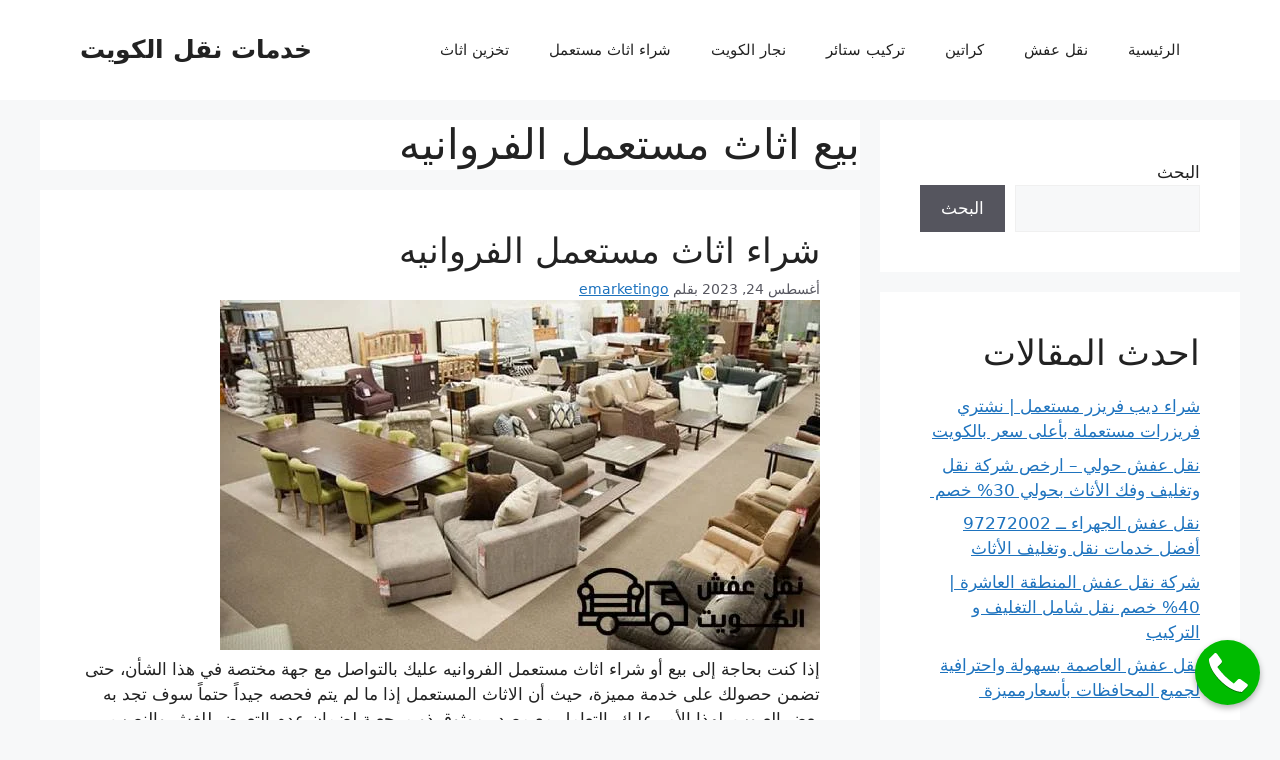

--- FILE ---
content_type: text/html; charset=UTF-8
request_url: https://kuwaitmovingservices.com/tag/%D8%A8%D9%8A%D8%B9-%D8%A7%D8%AB%D8%A7%D8%AB-%D9%85%D8%B3%D8%AA%D8%B9%D9%85%D9%84-%D8%A7%D9%84%D9%81%D8%B1%D9%88%D8%A7%D9%86%D9%8A%D9%87/
body_size: 21718
content:
<!DOCTYPE html><html dir="rtl" lang="ar"><head><script data-no-optimize="1">var litespeed_docref=sessionStorage.getItem("litespeed_docref");litespeed_docref&&(Object.defineProperty(document,"referrer",{get:function(){return litespeed_docref}}),sessionStorage.removeItem("litespeed_docref"));</script> <meta charset="UTF-8"><link rel="profile" href="https://gmpg.org/xfn/11"><meta name='robots' content='index, follow, max-image-preview:large, max-snippet:-1, max-video-preview:-1' /> <script type="litespeed/javascript">window.ajaxurl='https://kuwaitmovingservices.com/wp-admin/admin-ajax.php'</script> <meta name="viewport" content="width=device-width, initial-scale=1"><title>بيع اثاث مستعمل الفروانيه Archives - خدمات نقل الكويت</title><link rel="canonical" href="https://kuwaitmovingservices.com/tag/بيع-اثاث-مستعمل-الفروانيه/" /><meta property="og:locale" content="ar_AR" /><meta property="og:type" content="article" /><meta property="og:title" content="بيع اثاث مستعمل الفروانيه Archives - خدمات نقل الكويت" /><meta property="og:url" content="https://kuwaitmovingservices.com/tag/بيع-اثاث-مستعمل-الفروانيه/" /><meta property="og:site_name" content="خدمات نقل الكويت" /><meta name="twitter:card" content="summary_large_image" /> <script type="application/ld+json" class="yoast-schema-graph">{"@context":"https://schema.org","@graph":[{"@type":"CollectionPage","@id":"https://kuwaitmovingservices.com/tag/%d8%a8%d9%8a%d8%b9-%d8%a7%d8%ab%d8%a7%d8%ab-%d9%85%d8%b3%d8%aa%d8%b9%d9%85%d9%84-%d8%a7%d9%84%d9%81%d8%b1%d9%88%d8%a7%d9%86%d9%8a%d9%87/","url":"https://kuwaitmovingservices.com/tag/%d8%a8%d9%8a%d8%b9-%d8%a7%d8%ab%d8%a7%d8%ab-%d9%85%d8%b3%d8%aa%d8%b9%d9%85%d9%84-%d8%a7%d9%84%d9%81%d8%b1%d9%88%d8%a7%d9%86%d9%8a%d9%87/","name":"بيع اثاث مستعمل الفروانيه Archives - خدمات نقل الكويت","isPartOf":{"@id":"https://kuwaitmovingservices.com/#website"},"primaryImageOfPage":{"@id":"https://kuwaitmovingservices.com/tag/%d8%a8%d9%8a%d8%b9-%d8%a7%d8%ab%d8%a7%d8%ab-%d9%85%d8%b3%d8%aa%d8%b9%d9%85%d9%84-%d8%a7%d9%84%d9%81%d8%b1%d9%88%d8%a7%d9%86%d9%8a%d9%87/#primaryimage"},"image":{"@id":"https://kuwaitmovingservices.com/tag/%d8%a8%d9%8a%d8%b9-%d8%a7%d8%ab%d8%a7%d8%ab-%d9%85%d8%b3%d8%aa%d8%b9%d9%85%d9%84-%d8%a7%d9%84%d9%81%d8%b1%d9%88%d8%a7%d9%86%d9%8a%d9%87/#primaryimage"},"thumbnailUrl":"https://kuwaitmovingservices.com/wp-content/uploads/2023/06/Buying-used-furniture-Farwaniya-1.jpg","breadcrumb":{"@id":"https://kuwaitmovingservices.com/tag/%d8%a8%d9%8a%d8%b9-%d8%a7%d8%ab%d8%a7%d8%ab-%d9%85%d8%b3%d8%aa%d8%b9%d9%85%d9%84-%d8%a7%d9%84%d9%81%d8%b1%d9%88%d8%a7%d9%86%d9%8a%d9%87/#breadcrumb"},"inLanguage":"ar"},{"@type":"ImageObject","inLanguage":"ar","@id":"https://kuwaitmovingservices.com/tag/%d8%a8%d9%8a%d8%b9-%d8%a7%d8%ab%d8%a7%d8%ab-%d9%85%d8%b3%d8%aa%d8%b9%d9%85%d9%84-%d8%a7%d9%84%d9%81%d8%b1%d9%88%d8%a7%d9%86%d9%8a%d9%87/#primaryimage","url":"https://kuwaitmovingservices.com/wp-content/uploads/2023/06/Buying-used-furniture-Farwaniya-1.jpg","contentUrl":"https://kuwaitmovingservices.com/wp-content/uploads/2023/06/Buying-used-furniture-Farwaniya-1.jpg","width":600,"height":350,"caption":"شراء اثاث مستعمل الفروانيه"},{"@type":"BreadcrumbList","@id":"https://kuwaitmovingservices.com/tag/%d8%a8%d9%8a%d8%b9-%d8%a7%d8%ab%d8%a7%d8%ab-%d9%85%d8%b3%d8%aa%d8%b9%d9%85%d9%84-%d8%a7%d9%84%d9%81%d8%b1%d9%88%d8%a7%d9%86%d9%8a%d9%87/#breadcrumb","itemListElement":[{"@type":"ListItem","position":1,"name":"Home","item":"https://kuwaitmovingservices.com/"},{"@type":"ListItem","position":2,"name":"بيع اثاث مستعمل الفروانيه"}]},{"@type":"WebSite","@id":"https://kuwaitmovingservices.com/#website","url":"https://kuwaitmovingservices.com/","name":"خدمات نقل الكويت","description":"","potentialAction":[{"@type":"SearchAction","target":{"@type":"EntryPoint","urlTemplate":"https://kuwaitmovingservices.com/?s={search_term_string}"},"query-input":{"@type":"PropertyValueSpecification","valueRequired":true,"valueName":"search_term_string"}}],"inLanguage":"ar"}]}</script> 
<style id='wp-img-auto-sizes-contain-inline-css'>img:is([sizes=auto i],[sizes^="auto," i]){contain-intrinsic-size:3000px 1500px}
/*# sourceURL=wp-img-auto-sizes-contain-inline-css */</style><link data-optimized="2" rel="stylesheet" href="https://kuwaitmovingservices.com/wp-content/litespeed/ucss/2e99501af29927ac4a0d1135c0e54b3b.css?ver=b380e" /><style id='wp-block-heading-inline-css'>h1:where(.wp-block-heading).has-background,h2:where(.wp-block-heading).has-background,h3:where(.wp-block-heading).has-background,h4:where(.wp-block-heading).has-background,h5:where(.wp-block-heading).has-background,h6:where(.wp-block-heading).has-background{padding:1.25em 2.375em}h1.has-text-align-left[style*=writing-mode]:where([style*=vertical-lr]),h1.has-text-align-right[style*=writing-mode]:where([style*=vertical-rl]),h2.has-text-align-left[style*=writing-mode]:where([style*=vertical-lr]),h2.has-text-align-right[style*=writing-mode]:where([style*=vertical-rl]),h3.has-text-align-left[style*=writing-mode]:where([style*=vertical-lr]),h3.has-text-align-right[style*=writing-mode]:where([style*=vertical-rl]),h4.has-text-align-left[style*=writing-mode]:where([style*=vertical-lr]),h4.has-text-align-right[style*=writing-mode]:where([style*=vertical-rl]),h5.has-text-align-left[style*=writing-mode]:where([style*=vertical-lr]),h5.has-text-align-right[style*=writing-mode]:where([style*=vertical-rl]),h6.has-text-align-left[style*=writing-mode]:where([style*=vertical-lr]),h6.has-text-align-right[style*=writing-mode]:where([style*=vertical-rl]){rotate:180deg}
/*# sourceURL=https://kuwaitmovingservices.com/wp-includes/blocks/heading/style.min.css */</style><style id='wp-block-latest-posts-inline-css'>.wp-block-latest-posts{box-sizing:border-box}.wp-block-latest-posts.alignleft{margin-right:2em}.wp-block-latest-posts.alignright{margin-left:2em}.wp-block-latest-posts.wp-block-latest-posts__list{list-style:none}.wp-block-latest-posts.wp-block-latest-posts__list li{clear:both;overflow-wrap:break-word}.wp-block-latest-posts.is-grid{display:flex;flex-wrap:wrap}.wp-block-latest-posts.is-grid li{margin:0 0 1.25em 1.25em;width:100%}@media (min-width:600px){.wp-block-latest-posts.columns-2 li{width:calc(50% - .625em)}.wp-block-latest-posts.columns-2 li:nth-child(2n){margin-left:0}.wp-block-latest-posts.columns-3 li{width:calc(33.33333% - .83333em)}.wp-block-latest-posts.columns-3 li:nth-child(3n){margin-left:0}.wp-block-latest-posts.columns-4 li{width:calc(25% - .9375em)}.wp-block-latest-posts.columns-4 li:nth-child(4n){margin-left:0}.wp-block-latest-posts.columns-5 li{width:calc(20% - 1em)}.wp-block-latest-posts.columns-5 li:nth-child(5n){margin-left:0}.wp-block-latest-posts.columns-6 li{width:calc(16.66667% - 1.04167em)}.wp-block-latest-posts.columns-6 li:nth-child(6n){margin-left:0}}:root :where(.wp-block-latest-posts.is-grid){padding:0}:root :where(.wp-block-latest-posts.wp-block-latest-posts__list){padding-right:0}.wp-block-latest-posts__post-author,.wp-block-latest-posts__post-date{display:block;font-size:.8125em}.wp-block-latest-posts__post-excerpt,.wp-block-latest-posts__post-full-content{margin-bottom:1em;margin-top:.5em}.wp-block-latest-posts__featured-image a{display:inline-block}.wp-block-latest-posts__featured-image img{height:auto;max-width:100%;width:auto}.wp-block-latest-posts__featured-image.alignleft{float:left;margin-right:1em}.wp-block-latest-posts__featured-image.alignright{float:right;margin-left:1em}.wp-block-latest-posts__featured-image.aligncenter{margin-bottom:1em;text-align:center}
/*# sourceURL=https://kuwaitmovingservices.com/wp-includes/blocks/latest-posts/style.min.css */</style><style id='wp-block-search-inline-css'>.wp-block-search__button{margin-right:10px;word-break:normal}.wp-block-search__button.has-icon{line-height:0}.wp-block-search__button svg{height:1.25em;min-height:24px;min-width:24px;width:1.25em;fill:currentColor;vertical-align:text-bottom}:where(.wp-block-search__button){border:1px solid #ccc;padding:6px 10px}.wp-block-search__inside-wrapper{display:flex;flex:auto;flex-wrap:nowrap;max-width:100%}.wp-block-search__label{width:100%}.wp-block-search.wp-block-search__button-only .wp-block-search__button{box-sizing:border-box;display:flex;flex-shrink:0;justify-content:center;margin-right:0;max-width:100%}.wp-block-search.wp-block-search__button-only .wp-block-search__inside-wrapper{min-width:0!important;transition-property:width}.wp-block-search.wp-block-search__button-only .wp-block-search__input{flex-basis:100%;transition-duration:.3s}.wp-block-search.wp-block-search__button-only.wp-block-search__searchfield-hidden,.wp-block-search.wp-block-search__button-only.wp-block-search__searchfield-hidden .wp-block-search__inside-wrapper{overflow:hidden}.wp-block-search.wp-block-search__button-only.wp-block-search__searchfield-hidden .wp-block-search__input{border-left-width:0!important;border-right-width:0!important;flex-basis:0;flex-grow:0;margin:0;min-width:0!important;padding-left:0!important;padding-right:0!important;width:0!important}:where(.wp-block-search__input){appearance:none;border:1px solid #949494;flex-grow:1;font-family:inherit;font-size:inherit;font-style:inherit;font-weight:inherit;letter-spacing:inherit;line-height:inherit;margin-left:0;margin-right:0;min-width:3rem;padding:8px;text-decoration:unset!important;text-transform:inherit}:where(.wp-block-search__button-inside .wp-block-search__inside-wrapper){background-color:#fff;border:1px solid #949494;box-sizing:border-box;padding:4px}:where(.wp-block-search__button-inside .wp-block-search__inside-wrapper) .wp-block-search__input{border:none;border-radius:0;padding:0 4px}:where(.wp-block-search__button-inside .wp-block-search__inside-wrapper) .wp-block-search__input:focus{outline:none}:where(.wp-block-search__button-inside .wp-block-search__inside-wrapper) :where(.wp-block-search__button){padding:4px 8px}.wp-block-search.aligncenter .wp-block-search__inside-wrapper{margin:auto}.wp-block[data-align=right] .wp-block-search.wp-block-search__button-only .wp-block-search__inside-wrapper{float:left}
/*# sourceURL=https://kuwaitmovingservices.com/wp-includes/blocks/search/style.min.css */</style><style id='wp-block-group-inline-css'>.wp-block-group{box-sizing:border-box}:where(.wp-block-group.wp-block-group-is-layout-constrained){position:relative}
/*# sourceURL=https://kuwaitmovingservices.com/wp-includes/blocks/group/style.min.css */</style><style id='wp-block-paragraph-inline-css'>.is-small-text{font-size:.875em}.is-regular-text{font-size:1em}.is-large-text{font-size:2.25em}.is-larger-text{font-size:3em}.has-drop-cap:not(:focus):first-letter{float:right;font-size:8.4em;font-style:normal;font-weight:100;line-height:.68;margin:.05em 0 0 .1em;text-transform:uppercase}body.rtl .has-drop-cap:not(:focus):first-letter{float:none;margin-right:.1em}p.has-drop-cap.has-background{overflow:hidden}:root :where(p.has-background){padding:1.25em 2.375em}:where(p.has-text-color:not(.has-link-color)) a{color:inherit}p.has-text-align-left[style*="writing-mode:vertical-lr"],p.has-text-align-right[style*="writing-mode:vertical-rl"]{rotate:180deg}
/*# sourceURL=https://kuwaitmovingservices.com/wp-includes/blocks/paragraph/style.min.css */</style><style id='global-styles-inline-css'>:root{--wp--preset--aspect-ratio--square: 1;--wp--preset--aspect-ratio--4-3: 4/3;--wp--preset--aspect-ratio--3-4: 3/4;--wp--preset--aspect-ratio--3-2: 3/2;--wp--preset--aspect-ratio--2-3: 2/3;--wp--preset--aspect-ratio--16-9: 16/9;--wp--preset--aspect-ratio--9-16: 9/16;--wp--preset--color--black: #000000;--wp--preset--color--cyan-bluish-gray: #abb8c3;--wp--preset--color--white: #ffffff;--wp--preset--color--pale-pink: #f78da7;--wp--preset--color--vivid-red: #cf2e2e;--wp--preset--color--luminous-vivid-orange: #ff6900;--wp--preset--color--luminous-vivid-amber: #fcb900;--wp--preset--color--light-green-cyan: #7bdcb5;--wp--preset--color--vivid-green-cyan: #00d084;--wp--preset--color--pale-cyan-blue: #8ed1fc;--wp--preset--color--vivid-cyan-blue: #0693e3;--wp--preset--color--vivid-purple: #9b51e0;--wp--preset--color--contrast: var(--contrast);--wp--preset--color--contrast-2: var(--contrast-2);--wp--preset--color--contrast-3: var(--contrast-3);--wp--preset--color--base: var(--base);--wp--preset--color--base-2: var(--base-2);--wp--preset--color--base-3: var(--base-3);--wp--preset--color--accent: var(--accent);--wp--preset--gradient--vivid-cyan-blue-to-vivid-purple: linear-gradient(135deg,rgb(6,147,227) 0%,rgb(155,81,224) 100%);--wp--preset--gradient--light-green-cyan-to-vivid-green-cyan: linear-gradient(135deg,rgb(122,220,180) 0%,rgb(0,208,130) 100%);--wp--preset--gradient--luminous-vivid-amber-to-luminous-vivid-orange: linear-gradient(135deg,rgb(252,185,0) 0%,rgb(255,105,0) 100%);--wp--preset--gradient--luminous-vivid-orange-to-vivid-red: linear-gradient(135deg,rgb(255,105,0) 0%,rgb(207,46,46) 100%);--wp--preset--gradient--very-light-gray-to-cyan-bluish-gray: linear-gradient(135deg,rgb(238,238,238) 0%,rgb(169,184,195) 100%);--wp--preset--gradient--cool-to-warm-spectrum: linear-gradient(135deg,rgb(74,234,220) 0%,rgb(151,120,209) 20%,rgb(207,42,186) 40%,rgb(238,44,130) 60%,rgb(251,105,98) 80%,rgb(254,248,76) 100%);--wp--preset--gradient--blush-light-purple: linear-gradient(135deg,rgb(255,206,236) 0%,rgb(152,150,240) 100%);--wp--preset--gradient--blush-bordeaux: linear-gradient(135deg,rgb(254,205,165) 0%,rgb(254,45,45) 50%,rgb(107,0,62) 100%);--wp--preset--gradient--luminous-dusk: linear-gradient(135deg,rgb(255,203,112) 0%,rgb(199,81,192) 50%,rgb(65,88,208) 100%);--wp--preset--gradient--pale-ocean: linear-gradient(135deg,rgb(255,245,203) 0%,rgb(182,227,212) 50%,rgb(51,167,181) 100%);--wp--preset--gradient--electric-grass: linear-gradient(135deg,rgb(202,248,128) 0%,rgb(113,206,126) 100%);--wp--preset--gradient--midnight: linear-gradient(135deg,rgb(2,3,129) 0%,rgb(40,116,252) 100%);--wp--preset--font-size--small: 13px;--wp--preset--font-size--medium: 20px;--wp--preset--font-size--large: 36px;--wp--preset--font-size--x-large: 42px;--wp--preset--spacing--20: 0.44rem;--wp--preset--spacing--30: 0.67rem;--wp--preset--spacing--40: 1rem;--wp--preset--spacing--50: 1.5rem;--wp--preset--spacing--60: 2.25rem;--wp--preset--spacing--70: 3.38rem;--wp--preset--spacing--80: 5.06rem;--wp--preset--shadow--natural: 6px 6px 9px rgba(0, 0, 0, 0.2);--wp--preset--shadow--deep: 12px 12px 50px rgba(0, 0, 0, 0.4);--wp--preset--shadow--sharp: 6px 6px 0px rgba(0, 0, 0, 0.2);--wp--preset--shadow--outlined: 6px 6px 0px -3px rgb(255, 255, 255), 6px 6px rgb(0, 0, 0);--wp--preset--shadow--crisp: 6px 6px 0px rgb(0, 0, 0);}:where(.is-layout-flex){gap: 0.5em;}:where(.is-layout-grid){gap: 0.5em;}body .is-layout-flex{display: flex;}.is-layout-flex{flex-wrap: wrap;align-items: center;}.is-layout-flex > :is(*, div){margin: 0;}body .is-layout-grid{display: grid;}.is-layout-grid > :is(*, div){margin: 0;}:where(.wp-block-columns.is-layout-flex){gap: 2em;}:where(.wp-block-columns.is-layout-grid){gap: 2em;}:where(.wp-block-post-template.is-layout-flex){gap: 1.25em;}:where(.wp-block-post-template.is-layout-grid){gap: 1.25em;}.has-black-color{color: var(--wp--preset--color--black) !important;}.has-cyan-bluish-gray-color{color: var(--wp--preset--color--cyan-bluish-gray) !important;}.has-white-color{color: var(--wp--preset--color--white) !important;}.has-pale-pink-color{color: var(--wp--preset--color--pale-pink) !important;}.has-vivid-red-color{color: var(--wp--preset--color--vivid-red) !important;}.has-luminous-vivid-orange-color{color: var(--wp--preset--color--luminous-vivid-orange) !important;}.has-luminous-vivid-amber-color{color: var(--wp--preset--color--luminous-vivid-amber) !important;}.has-light-green-cyan-color{color: var(--wp--preset--color--light-green-cyan) !important;}.has-vivid-green-cyan-color{color: var(--wp--preset--color--vivid-green-cyan) !important;}.has-pale-cyan-blue-color{color: var(--wp--preset--color--pale-cyan-blue) !important;}.has-vivid-cyan-blue-color{color: var(--wp--preset--color--vivid-cyan-blue) !important;}.has-vivid-purple-color{color: var(--wp--preset--color--vivid-purple) !important;}.has-black-background-color{background-color: var(--wp--preset--color--black) !important;}.has-cyan-bluish-gray-background-color{background-color: var(--wp--preset--color--cyan-bluish-gray) !important;}.has-white-background-color{background-color: var(--wp--preset--color--white) !important;}.has-pale-pink-background-color{background-color: var(--wp--preset--color--pale-pink) !important;}.has-vivid-red-background-color{background-color: var(--wp--preset--color--vivid-red) !important;}.has-luminous-vivid-orange-background-color{background-color: var(--wp--preset--color--luminous-vivid-orange) !important;}.has-luminous-vivid-amber-background-color{background-color: var(--wp--preset--color--luminous-vivid-amber) !important;}.has-light-green-cyan-background-color{background-color: var(--wp--preset--color--light-green-cyan) !important;}.has-vivid-green-cyan-background-color{background-color: var(--wp--preset--color--vivid-green-cyan) !important;}.has-pale-cyan-blue-background-color{background-color: var(--wp--preset--color--pale-cyan-blue) !important;}.has-vivid-cyan-blue-background-color{background-color: var(--wp--preset--color--vivid-cyan-blue) !important;}.has-vivid-purple-background-color{background-color: var(--wp--preset--color--vivid-purple) !important;}.has-black-border-color{border-color: var(--wp--preset--color--black) !important;}.has-cyan-bluish-gray-border-color{border-color: var(--wp--preset--color--cyan-bluish-gray) !important;}.has-white-border-color{border-color: var(--wp--preset--color--white) !important;}.has-pale-pink-border-color{border-color: var(--wp--preset--color--pale-pink) !important;}.has-vivid-red-border-color{border-color: var(--wp--preset--color--vivid-red) !important;}.has-luminous-vivid-orange-border-color{border-color: var(--wp--preset--color--luminous-vivid-orange) !important;}.has-luminous-vivid-amber-border-color{border-color: var(--wp--preset--color--luminous-vivid-amber) !important;}.has-light-green-cyan-border-color{border-color: var(--wp--preset--color--light-green-cyan) !important;}.has-vivid-green-cyan-border-color{border-color: var(--wp--preset--color--vivid-green-cyan) !important;}.has-pale-cyan-blue-border-color{border-color: var(--wp--preset--color--pale-cyan-blue) !important;}.has-vivid-cyan-blue-border-color{border-color: var(--wp--preset--color--vivid-cyan-blue) !important;}.has-vivid-purple-border-color{border-color: var(--wp--preset--color--vivid-purple) !important;}.has-vivid-cyan-blue-to-vivid-purple-gradient-background{background: var(--wp--preset--gradient--vivid-cyan-blue-to-vivid-purple) !important;}.has-light-green-cyan-to-vivid-green-cyan-gradient-background{background: var(--wp--preset--gradient--light-green-cyan-to-vivid-green-cyan) !important;}.has-luminous-vivid-amber-to-luminous-vivid-orange-gradient-background{background: var(--wp--preset--gradient--luminous-vivid-amber-to-luminous-vivid-orange) !important;}.has-luminous-vivid-orange-to-vivid-red-gradient-background{background: var(--wp--preset--gradient--luminous-vivid-orange-to-vivid-red) !important;}.has-very-light-gray-to-cyan-bluish-gray-gradient-background{background: var(--wp--preset--gradient--very-light-gray-to-cyan-bluish-gray) !important;}.has-cool-to-warm-spectrum-gradient-background{background: var(--wp--preset--gradient--cool-to-warm-spectrum) !important;}.has-blush-light-purple-gradient-background{background: var(--wp--preset--gradient--blush-light-purple) !important;}.has-blush-bordeaux-gradient-background{background: var(--wp--preset--gradient--blush-bordeaux) !important;}.has-luminous-dusk-gradient-background{background: var(--wp--preset--gradient--luminous-dusk) !important;}.has-pale-ocean-gradient-background{background: var(--wp--preset--gradient--pale-ocean) !important;}.has-electric-grass-gradient-background{background: var(--wp--preset--gradient--electric-grass) !important;}.has-midnight-gradient-background{background: var(--wp--preset--gradient--midnight) !important;}.has-small-font-size{font-size: var(--wp--preset--font-size--small) !important;}.has-medium-font-size{font-size: var(--wp--preset--font-size--medium) !important;}.has-large-font-size{font-size: var(--wp--preset--font-size--large) !important;}.has-x-large-font-size{font-size: var(--wp--preset--font-size--x-large) !important;}
/*# sourceURL=global-styles-inline-css */</style><style id='classic-theme-styles-inline-css'>/*! This file is auto-generated */
.wp-block-button__link{color:#fff;background-color:#32373c;border-radius:9999px;box-shadow:none;text-decoration:none;padding:calc(.667em + 2px) calc(1.333em + 2px);font-size:1.125em}.wp-block-file__button{background:#32373c;color:#fff;text-decoration:none}
/*# sourceURL=/wp-includes/css/classic-themes.min.css */</style><style id='ez-toc-inline-css'>div#ez-toc-container .ez-toc-title {font-size: 120%;}div#ez-toc-container .ez-toc-title {font-weight: 500;}div#ez-toc-container ul li , div#ez-toc-container ul li a {font-size: 95%;}div#ez-toc-container ul li , div#ez-toc-container ul li a {font-weight: 500;}div#ez-toc-container nav ul ul li {font-size: 90%;}
.ez-toc-container-direction {direction: ltr;}.ez-toc-counter ul{counter-reset: item ;}.ez-toc-counter nav ul li a::before {content: counters(item, '.', decimal) '. ';display: inline-block;counter-increment: item;flex-grow: 0;flex-shrink: 0;margin-right: .2em; float: left; }.ez-toc-widget-direction {direction: ltr;}.ez-toc-widget-container ul{counter-reset: item ;}.ez-toc-widget-container nav ul li a::before {content: counters(item, '.', decimal) '. ';display: inline-block;counter-increment: item;flex-grow: 0;flex-shrink: 0;margin-right: .2em; float: left; }
/*# sourceURL=ez-toc-inline-css */</style><style id='generate-style-inline-css'>body{background-color:var(--base-2);color:var(--contrast);}a{color:var(--accent);}a{text-decoration:underline;}.entry-title a, .site-branding a, a.button, .wp-block-button__link, .main-navigation a{text-decoration:none;}a:hover, a:focus, a:active{color:var(--contrast);}.wp-block-group__inner-container{max-width:1200px;margin-left:auto;margin-right:auto;}:root{--contrast:#222222;--contrast-2:#575760;--contrast-3:#b2b2be;--base:#f0f0f0;--base-2:#f7f8f9;--base-3:#ffffff;--accent:#1e73be;}.has-contrast-color{color:#222222;}.has-contrast-background-color{background-color:#222222;}.has-contrast-2-color{color:#575760;}.has-contrast-2-background-color{background-color:#575760;}.has-contrast-3-color{color:#b2b2be;}.has-contrast-3-background-color{background-color:#b2b2be;}.has-base-color{color:#f0f0f0;}.has-base-background-color{background-color:#f0f0f0;}.has-base-2-color{color:#f7f8f9;}.has-base-2-background-color{background-color:#f7f8f9;}.has-base-3-color{color:#ffffff;}.has-base-3-background-color{background-color:#ffffff;}.has-accent-color{color:#1e73be;}.has-accent-background-color{background-color:#1e73be;}.top-bar{background-color:#636363;color:#ffffff;}.top-bar a{color:#ffffff;}.top-bar a:hover{color:#303030;}.site-header{background-color:var(--base-3);}.main-title a,.main-title a:hover{color:var(--contrast);}.site-description{color:var(--contrast-2);}.mobile-menu-control-wrapper .menu-toggle,.mobile-menu-control-wrapper .menu-toggle:hover,.mobile-menu-control-wrapper .menu-toggle:focus,.has-inline-mobile-toggle #site-navigation.toggled{background-color:rgba(0, 0, 0, 0.02);}.main-navigation,.main-navigation ul ul{background-color:var(--base-3);}.main-navigation .main-nav ul li a, .main-navigation .menu-toggle, .main-navigation .menu-bar-items{color:var(--contrast);}.main-navigation .main-nav ul li:not([class*="current-menu-"]):hover > a, .main-navigation .main-nav ul li:not([class*="current-menu-"]):focus > a, .main-navigation .main-nav ul li.sfHover:not([class*="current-menu-"]) > a, .main-navigation .menu-bar-item:hover > a, .main-navigation .menu-bar-item.sfHover > a{color:var(--accent);}button.menu-toggle:hover,button.menu-toggle:focus{color:var(--contrast);}.main-navigation .main-nav ul li[class*="current-menu-"] > a{color:var(--accent);}.navigation-search input[type="search"],.navigation-search input[type="search"]:active, .navigation-search input[type="search"]:focus, .main-navigation .main-nav ul li.search-item.active > a, .main-navigation .menu-bar-items .search-item.active > a{color:var(--accent);}.main-navigation ul ul{background-color:var(--base);}.separate-containers .inside-article, .separate-containers .comments-area, .separate-containers .page-header, .one-container .container, .separate-containers .paging-navigation, .inside-page-header{background-color:var(--base-3);}.entry-title a{color:var(--contrast);}.entry-title a:hover{color:var(--contrast-2);}.entry-meta{color:var(--contrast-2);}.sidebar .widget{background-color:var(--base-3);}.footer-widgets{background-color:var(--base-3);}.site-info{background-color:var(--base-3);}input[type="text"],input[type="email"],input[type="url"],input[type="password"],input[type="search"],input[type="tel"],input[type="number"],textarea,select{color:var(--contrast);background-color:var(--base-2);border-color:var(--base);}input[type="text"]:focus,input[type="email"]:focus,input[type="url"]:focus,input[type="password"]:focus,input[type="search"]:focus,input[type="tel"]:focus,input[type="number"]:focus,textarea:focus,select:focus{color:var(--contrast);background-color:var(--base-2);border-color:var(--contrast-3);}button,html input[type="button"],input[type="reset"],input[type="submit"],a.button,a.wp-block-button__link:not(.has-background){color:#ffffff;background-color:#55555e;}button:hover,html input[type="button"]:hover,input[type="reset"]:hover,input[type="submit"]:hover,a.button:hover,button:focus,html input[type="button"]:focus,input[type="reset"]:focus,input[type="submit"]:focus,a.button:focus,a.wp-block-button__link:not(.has-background):active,a.wp-block-button__link:not(.has-background):focus,a.wp-block-button__link:not(.has-background):hover{color:#ffffff;background-color:#3f4047;}a.generate-back-to-top{background-color:rgba( 0,0,0,0.4 );color:#ffffff;}a.generate-back-to-top:hover,a.generate-back-to-top:focus{background-color:rgba( 0,0,0,0.6 );color:#ffffff;}@media (max-width:768px){.main-navigation .menu-bar-item:hover > a, .main-navigation .menu-bar-item.sfHover > a{background:none;color:var(--contrast);}}.nav-below-header .main-navigation .inside-navigation.grid-container, .nav-above-header .main-navigation .inside-navigation.grid-container{padding:0px 20px 0px 20px;}.site-main .wp-block-group__inner-container{padding:40px;}.separate-containers .paging-navigation{padding-top:20px;padding-bottom:20px;}.entry-content .alignwide, body:not(.no-sidebar) .entry-content .alignfull{margin-left:-40px;width:calc(100% + 80px);max-width:calc(100% + 80px);}.rtl .menu-item-has-children .dropdown-menu-toggle{padding-left:20px;}.rtl .main-navigation .main-nav ul li.menu-item-has-children > a{padding-right:20px;}@media (max-width:768px){.separate-containers .inside-article, .separate-containers .comments-area, .separate-containers .page-header, .separate-containers .paging-navigation, .one-container .site-content, .inside-page-header{padding:30px;}.site-main .wp-block-group__inner-container{padding:30px;}.inside-top-bar{padding-right:30px;padding-left:30px;}.inside-header{padding-right:30px;padding-left:30px;}.widget-area .widget{padding-top:30px;padding-right:30px;padding-bottom:30px;padding-left:30px;}.footer-widgets-container{padding-top:30px;padding-right:30px;padding-bottom:30px;padding-left:30px;}.inside-site-info{padding-right:30px;padding-left:30px;}.entry-content .alignwide, body:not(.no-sidebar) .entry-content .alignfull{margin-left:-30px;width:calc(100% + 60px);max-width:calc(100% + 60px);}.one-container .site-main .paging-navigation{margin-bottom:20px;}}/* End cached CSS */.is-right-sidebar{width:30%;}.is-left-sidebar{width:30%;}.site-content .content-area{width:70%;}@media (max-width:768px){.main-navigation .menu-toggle,.sidebar-nav-mobile:not(#sticky-placeholder){display:block;}.main-navigation ul,.gen-sidebar-nav,.main-navigation:not(.slideout-navigation):not(.toggled) .main-nav > ul,.has-inline-mobile-toggle #site-navigation .inside-navigation > *:not(.navigation-search):not(.main-nav){display:none;}.nav-align-right .inside-navigation,.nav-align-center .inside-navigation{justify-content:space-between;}.rtl .nav-align-right .inside-navigation,.rtl .nav-align-center .inside-navigation, .rtl .nav-align-left .inside-navigation{justify-content:space-between;}.has-inline-mobile-toggle .mobile-menu-control-wrapper{display:flex;flex-wrap:wrap;}.has-inline-mobile-toggle .inside-header{flex-direction:row;text-align:left;flex-wrap:wrap;}.has-inline-mobile-toggle .header-widget,.has-inline-mobile-toggle #site-navigation{flex-basis:100%;}.nav-float-left .has-inline-mobile-toggle #site-navigation{order:10;}}
/*# sourceURL=generate-style-inline-css */</style> <script type="litespeed/javascript" data-src="https://kuwaitmovingservices.com/wp-includes/js/jquery/jquery.min.js" id="jquery-core-js"></script> <link rel="https://api.w.org/" href="https://kuwaitmovingservices.com/wp-json/" /><link rel="alternate" title="JSON" type="application/json" href="https://kuwaitmovingservices.com/wp-json/wp/v2/tags/569" /><link rel="EditURI" type="application/rsd+xml" title="RSD" href="https://kuwaitmovingservices.com/xmlrpc.php?rsd" /><meta name="generator" content="WordPress 6.9" /><link rel="icon" href="https://kuwaitmovingservices.com/wp-content/uploads/2022/07/cropped-Kuwait-furniture-transfer-32x32.png" sizes="32x32" /><link rel="icon" href="https://kuwaitmovingservices.com/wp-content/uploads/2022/07/cropped-Kuwait-furniture-transfer-192x192.png" sizes="192x192" /><link rel="apple-touch-icon" href="https://kuwaitmovingservices.com/wp-content/uploads/2022/07/cropped-Kuwait-furniture-transfer-180x180.png" /><meta name="msapplication-TileImage" content="https://kuwaitmovingservices.com/wp-content/uploads/2022/07/cropped-Kuwait-furniture-transfer-270x270.png" /><style id="wp-custom-css">body .ez-toc-toggle #item {
	left: initial;
	opacity: 0;
	position: initial;
}
.contained-content.separate-containers .inside-article {
	padding: 40px;
}
.custom-grid-posts-layout {
	display: flex;
	flex-wrap: wrap;
	justify-content: center;
}

.listing-item {
	width: 23%;
	margin: 30px 10px;
	box-shadow: 0 4px 6px -1px rgb(0 0 0 / 10%), 0 2px 4px -1px rgb(0 0 0 / 6%);
	border-radius: 10px;
	padding-bottom: 20px;
}

@media (max-width: 767px) {
	.listing-item {
		width: 100%;
	}
}
@media (min-width: 768px) and (max-width: 999px) {
	.listing-item {
		width: 47%;
		margin: 30px 8px;
	}
}

@media (min-width: 992px) and (max-width: 1120px) {
	.listing-item {
		width: 32%;
		margin: 30px 6px;
	}
}

.listing-item .title, .listing-item .excerpt {  
	display: block;
	padding: 0 15px;
}

.listing-item .image img {
	width: 100%;
	border-radius: 10px 10px 0px 0px;
}

.listing-item .call-buttons {
	background-color: #fff;
	padding: 10px 0px;
	border-radius: 25px;
	width: 83%;
	margin: auto;
	display: flex;
	justify-content: space-around;
	box-shadow: 0 0 6px 1px rgb(59 130 246 / 50%);
	margin-top: -15%;
	position: relative;
}
.listing-item .call-buttons .phone-button img,
.listing-item .call-buttons .whatsapp-button img {
	width: 30px;
	height: 100%;
}
@media (min-width:922px){#primary{width:100%}}
.listing-item .call-buttons .whatsapp-button img {
	filter: invert(1);
}
.listing-item .call-buttons .phone-button,
.listing-item .call-buttons .whatsapp-button {
	background-color: #30be2e;
	height: 50px;
	width: 50px;
	text-align: center;
	border-radius: 50%;
}
.listing-item .title {
	text-decoration: none;
	color: #000;
	font-size: 23px;
	margin: 20px 0 10px 0;
}
.listing-item .excerpt-dash {
	display: none;
}
.listing-item .excerpt {
	color: #6b6880;
}
@media only screen and (max-width:980px){
	body .yarpp-thumbnails-horizontal { text-align: center; } 
}
body .yarpp-related .yarpp-thumbnail-title { text-align: right; }

body .lwptoc_i {
	border: 1px solid #aaa;
}
.nav-links {
	text-align: center;
	margin-bottom: 20px;
}
.nav-links a, .nav-links span {
	color: #6b6880;
	text-decoration: none;
	padding: 8px 16px !important;
	border-radius: 2px;
}

.nav-links a:hover,
.nav-links span:hover{
	background-color: #ddd;
}

.nav-links span.current {
	background-color: #2cba28;
	box-shadow: 0 4px 6px -1px rgb(0 0 0 / 10%), 0 2px 4px -1px rgb(0 0 0 / 6%);
	font-weight: normal !important;
}

.nav-links>:first-child {
	padding-left: 16px;
}
.site-info {
	font-size: 17px;
}
.footer-bar-align-right .copyright-bar {
	margin-right: unset;
}
body #ez-toc-container input, body .ez-toc-toggle #item {
    left: initial;
    opacity: 0;
    width: 1px;
    height: 1px;
}

a.smart-link.smart-link-whatsapp[href*='01111141727']:before {
    content: "الموقع للإيجار";
    position: fixed;
    top: 8px;
    width: 150px;
    left: calc(100% + 5px);
    background-color: #00bb00;
    border-radius: 14px;
    padding: 8px 15px;
    color: #fff;
    text-align: center;
    display: block;
    font-size: 18px;
}
body #ez-toc-container input, body .ez-toc-toggle #item {
    left: initial;
    opacity: 0;
    width: 1px;
    height: 1px;
}</style><style type="text/css" id="c4wp-checkout-css">.woocommerce-checkout .c4wp_captcha_field {
						margin-bottom: 10px;
						margin-top: 15px;
						position: relative;
						display: inline-block;
					}</style><style type="text/css" id="c4wp-v3-lp-form-css">.login #login, .login #lostpasswordform {
					min-width: 350px !important;
				}
				.wpforms-field-c4wp iframe {
					width: 100% !important;
				}</style></head><body class="rtl archive tag tag-569 wp-embed-responsive wp-theme-generatepress right-sidebar nav-float-right separate-containers header-aligned-right dropdown-hover" itemtype="https://schema.org/Blog" itemscope>
<a class="screen-reader-text skip-link" href="#content" title="انتقل إلى المحتوى">انتقل إلى المحتوى</a><header class="site-header has-inline-mobile-toggle" id="masthead" aria-label="Site"  itemtype="https://schema.org/WPHeader" itemscope><div class="inside-header grid-container"><div class="site-branding"><p class="main-title" itemprop="headline">
<a href="https://kuwaitmovingservices.com/" rel="home" data-wpel-link="internal">
خدمات نقل الكويت
</a></p></div><nav class="main-navigation mobile-menu-control-wrapper" id="mobile-menu-control-wrapper" aria-label="Mobile Toggle">
<button data-nav="site-navigation" class="menu-toggle" aria-controls="primary-menu" aria-expanded="false">
<span class="gp-icon icon-menu-bars"><svg viewBox="0 0 512 512" aria-hidden="true" xmlns="http://www.w3.org/2000/svg" width="1em" height="1em"><path d="M0 96c0-13.255 10.745-24 24-24h464c13.255 0 24 10.745 24 24s-10.745 24-24 24H24c-13.255 0-24-10.745-24-24zm0 160c0-13.255 10.745-24 24-24h464c13.255 0 24 10.745 24 24s-10.745 24-24 24H24c-13.255 0-24-10.745-24-24zm0 160c0-13.255 10.745-24 24-24h464c13.255 0 24 10.745 24 24s-10.745 24-24 24H24c-13.255 0-24-10.745-24-24z" /></svg><svg viewBox="0 0 512 512" aria-hidden="true" xmlns="http://www.w3.org/2000/svg" width="1em" height="1em"><path d="M71.029 71.029c9.373-9.372 24.569-9.372 33.942 0L256 222.059l151.029-151.03c9.373-9.372 24.569-9.372 33.942 0 9.372 9.373 9.372 24.569 0 33.942L289.941 256l151.03 151.029c9.372 9.373 9.372 24.569 0 33.942-9.373 9.372-24.569 9.372-33.942 0L256 289.941l-151.029 151.03c-9.373 9.372-24.569 9.372-33.942 0-9.372-9.373-9.372-24.569 0-33.942L222.059 256 71.029 104.971c-9.372-9.373-9.372-24.569 0-33.942z" /></svg></span><span class="screen-reader-text">القائمة</span>		</button></nav><nav class="main-navigation nav-align-right sub-menu-left" id="site-navigation" aria-label="Primary"  itemtype="https://schema.org/SiteNavigationElement" itemscope><div class="inside-navigation grid-container">
<button class="menu-toggle" aria-controls="primary-menu" aria-expanded="false">
<span class="gp-icon icon-menu-bars"><svg viewBox="0 0 512 512" aria-hidden="true" xmlns="http://www.w3.org/2000/svg" width="1em" height="1em"><path d="M0 96c0-13.255 10.745-24 24-24h464c13.255 0 24 10.745 24 24s-10.745 24-24 24H24c-13.255 0-24-10.745-24-24zm0 160c0-13.255 10.745-24 24-24h464c13.255 0 24 10.745 24 24s-10.745 24-24 24H24c-13.255 0-24-10.745-24-24zm0 160c0-13.255 10.745-24 24-24h464c13.255 0 24 10.745 24 24s-10.745 24-24 24H24c-13.255 0-24-10.745-24-24z" /></svg><svg viewBox="0 0 512 512" aria-hidden="true" xmlns="http://www.w3.org/2000/svg" width="1em" height="1em"><path d="M71.029 71.029c9.373-9.372 24.569-9.372 33.942 0L256 222.059l151.029-151.03c9.373-9.372 24.569-9.372 33.942 0 9.372 9.373 9.372 24.569 0 33.942L289.941 256l151.03 151.029c9.372 9.373 9.372 24.569 0 33.942-9.373 9.372-24.569 9.372-33.942 0L256 289.941l-151.029 151.03c-9.373 9.372-24.569 9.372-33.942 0-9.372-9.373-9.372-24.569 0-33.942L222.059 256 71.029 104.971c-9.372-9.373-9.372-24.569 0-33.942z" /></svg></span><span class="mobile-menu">القائمة</span>				</button><div id="primary-menu" class="main-nav"><ul id="menu-menu-1" class=" menu sf-menu"><li id="menu-item-76" class="menu-item menu-item-type-post_type menu-item-object-page menu-item-home menu-item-76"><a href="https://kuwaitmovingservices.com/" data-wpel-link="internal">الرئيسية</a></li><li id="menu-item-484" class="menu-item menu-item-type-taxonomy menu-item-object-category menu-item-484"><a href="https://kuwaitmovingservices.com/category/%d9%86%d9%82%d9%84-%d8%b9%d9%81%d8%b4/" data-wpel-link="internal">نقل عفش</a></li><li id="menu-item-2282" class="menu-item menu-item-type-taxonomy menu-item-object-category menu-item-2282"><a href="https://kuwaitmovingservices.com/category/%d9%83%d8%b1%d8%a7%d8%aa%d9%8a%d9%86/" data-wpel-link="internal">كراتين</a></li><li id="menu-item-481" class="menu-item menu-item-type-taxonomy menu-item-object-category menu-item-481"><a href="https://kuwaitmovingservices.com/category/%d8%aa%d8%b1%d9%83%d9%8a%d8%a8-%d8%b3%d8%aa%d8%a7%d8%a6%d8%b1/" data-wpel-link="internal">تركيب ستائر</a></li><li id="menu-item-483" class="menu-item menu-item-type-taxonomy menu-item-object-category menu-item-483"><a href="https://kuwaitmovingservices.com/category/%d9%86%d8%ac%d8%a7%d8%b1%d8%a9/" data-wpel-link="internal">نجار الكويت</a></li><li id="menu-item-482" class="menu-item menu-item-type-taxonomy menu-item-object-category menu-item-482"><a href="https://kuwaitmovingservices.com/category/buyusedfurniturekuwait/" data-wpel-link="internal">شراء اثاث مستعمل</a></li><li id="menu-item-480" class="menu-item menu-item-type-taxonomy menu-item-object-category menu-item-480"><a href="https://kuwaitmovingservices.com/category/%d8%aa%d8%ae%d8%b2%d9%8a%d9%86-%d8%a7%d8%ab%d8%a7%d8%ab/" data-wpel-link="internal">تخزين اثاث</a></li></ul></div></div></nav></div></header><div class="site grid-container container hfeed" id="page"><div class="site-content" id="content"><div class="content-area" id="primary"><main class="site-main" id="main"><header class="page-header" aria-label="Page"><h1 class="page-title">
بيع اثاث مستعمل الفروانيه</h1></header><article id="post-738" class="post-738 post type-post status-publish format-standard has-post-thumbnail hentry category-buyusedfurniturekuwait tag-570 tag-569 tag-491 tag-566 tag-571 tag-568 tag-567" itemtype="https://schema.org/CreativeWork" itemscope><div class="inside-article"><header class="entry-header" aria-label="المحتوى "><h2 class="entry-title" itemprop="headline"><a href="https://kuwaitmovingservices.com/%d8%b4%d8%b1%d8%a7%d8%a1-%d8%a7%d8%ab%d8%a7%d8%ab-%d9%85%d8%b3%d8%aa%d8%b9%d9%85%d9%84-%d8%a7%d9%84%d9%81%d8%b1%d9%88%d8%a7%d9%86%d9%8a%d9%87/" rel="bookmark" data-wpel-link="internal">شراء اثاث مستعمل الفروانيه</a></h2><div class="entry-meta">
<span class="posted-on"><time class="updated" datetime="2024-12-02T12:06:08+00:00" itemprop="dateModified">ديسمبر 2, 2024</time><time class="entry-date published" datetime="2023-08-24T06:06:55+00:00" itemprop="datePublished">أغسطس 24, 2023</time></span> <span class="byline">بقلم <span class="author vcard" itemprop="author" itemtype="https://schema.org/Person" itemscope><a class="url fn n" href="https://kuwaitmovingservices.com/author/emarketingo/" title="عرض جميع المواضيع التي كتبها emarketingo" rel="author" itemprop="url" data-wpel-link="internal"><span class="author-name" itemprop="name">emarketingo</span></a></span></span></div></header><div class="post-image">
<a href="https://kuwaitmovingservices.com/%d8%b4%d8%b1%d8%a7%d8%a1-%d8%a7%d8%ab%d8%a7%d8%ab-%d9%85%d8%b3%d8%aa%d8%b9%d9%85%d9%84-%d8%a7%d9%84%d9%81%d8%b1%d9%88%d8%a7%d9%86%d9%8a%d9%87/" data-wpel-link="internal">
<img data-lazyloaded="1" src="[data-uri]" width="600" height="350" data-src="https://kuwaitmovingservices.com/wp-content/uploads/2023/06/Buying-used-furniture-Farwaniya-1.jpg" class="attachment-full size-full wp-post-image" alt="شراء اثاث مستعمل الفروانيه" itemprop="image" decoding="async" fetchpriority="high" data-srcset="https://kuwaitmovingservices.com/wp-content/uploads/2023/06/Buying-used-furniture-Farwaniya-1.jpg 600w, https://kuwaitmovingservices.com/wp-content/uploads/2023/06/Buying-used-furniture-Farwaniya-1-300x175.jpg.webp 300w" data-sizes="(max-width: 600px) 100vw, 600px" />
</a></div><div class="entry-summary" itemprop="text"><p>إذا كنت بحاجة إلى بيع أو شراء اثاث مستعمل الفروانيه عليك بالتواصل مع جهة مختصة في هذا الشأن، حتى تضمن حصولك على خدمة مميزة، حيث أن الاثاث المستعمل إذا ما لم يتم فحصه جيداً حتماً سوف تجد به بعض العيوب، لهذا الأمر عليك بالتعامل مع مصدر موثوق ذو مرجعية لضمان عدم التعرض للغش والنصب وخاصة &#8230; <a title="شراء اثاث مستعمل الفروانيه" class="read-more" href="https://kuwaitmovingservices.com/%d8%b4%d8%b1%d8%a7%d8%a1-%d8%a7%d8%ab%d8%a7%d8%ab-%d9%85%d8%b3%d8%aa%d8%b9%d9%85%d9%84-%d8%a7%d9%84%d9%81%d8%b1%d9%88%d8%a7%d9%86%d9%8a%d9%87/" aria-label="المزيد شراء اثاث مستعمل الفروانيه" data-wpel-link="internal">اقرأ المزيد</a></p></div><footer class="entry-meta" aria-label="Entry meta">
<span class="cat-links"><span class="gp-icon icon-categories"><svg viewBox="0 0 512 512" aria-hidden="true" xmlns="http://www.w3.org/2000/svg" width="1em" height="1em"><path d="M0 112c0-26.51 21.49-48 48-48h110.014a48 48 0 0143.592 27.907l12.349 26.791A16 16 0 00228.486 128H464c26.51 0 48 21.49 48 48v224c0 26.51-21.49 48-48 48H48c-26.51 0-48-21.49-48-48V112z" /></svg></span><span class="screen-reader-text">التصنيفات </span><a href="https://kuwaitmovingservices.com/category/buyusedfurniturekuwait/" rel="category tag" data-wpel-link="internal">شراء اثاث مستعمل</a></span> <span class="tags-links"><span class="gp-icon icon-tags"><svg viewBox="0 0 512 512" aria-hidden="true" xmlns="http://www.w3.org/2000/svg" width="1em" height="1em"><path d="M20 39.5c-8.836 0-16 7.163-16 16v176c0 4.243 1.686 8.313 4.687 11.314l224 224c6.248 6.248 16.378 6.248 22.626 0l176-176c6.244-6.244 6.25-16.364.013-22.615l-223.5-224A15.999 15.999 0 00196.5 39.5H20zm56 96c0-13.255 10.745-24 24-24s24 10.745 24 24-10.745 24-24 24-24-10.745-24-24z"/><path d="M259.515 43.015c4.686-4.687 12.284-4.687 16.97 0l228 228c4.686 4.686 4.686 12.284 0 16.97l-180 180c-4.686 4.687-12.284 4.687-16.97 0-4.686-4.686-4.686-12.284 0-16.97L479.029 279.5 259.515 59.985c-4.686-4.686-4.686-12.284 0-16.97z" /></svg></span><span class="screen-reader-text">الوسوم </span><a href="https://kuwaitmovingservices.com/tag/%d8%a7%d8%ab%d8%a7%d8%ab-%d9%85%d8%b3%d8%aa%d8%b9%d9%85%d9%84-%d8%a7%d9%84%d9%81%d8%b1%d9%88%d8%a7%d9%86%d9%8a%d9%87/" rel="tag" data-wpel-link="internal">اثاث مستعمل الفروانيه</a>, <a href="https://kuwaitmovingservices.com/tag/%d8%a8%d9%8a%d8%b9-%d8%a7%d8%ab%d8%a7%d8%ab-%d9%85%d8%b3%d8%aa%d8%b9%d9%85%d9%84-%d8%a7%d9%84%d9%81%d8%b1%d9%88%d8%a7%d9%86%d9%8a%d9%87/" rel="tag" data-wpel-link="internal">بيع اثاث مستعمل الفروانيه</a>, <a href="https://kuwaitmovingservices.com/tag/%d8%b4%d8%b1%d8%a7%d8%a1-%d8%a7%d8%ab%d8%a7%d8%ab-%d9%85%d8%b3%d8%aa%d8%b9%d9%85%d9%84/" rel="tag" data-wpel-link="internal">شراء اثاث مستعمل</a>, <a href="https://kuwaitmovingservices.com/tag/%d8%b4%d8%b1%d8%a7%d8%a1-%d8%a7%d8%ab%d8%a7%d8%ab-%d9%85%d8%b3%d8%aa%d8%b9%d9%85%d9%84-%d8%a7%d9%84%d9%81%d8%b1%d9%88%d8%a7%d9%86%d9%8a%d9%87/" rel="tag" data-wpel-link="internal">شراء اثاث مستعمل الفروانيه</a>, <a href="https://kuwaitmovingservices.com/tag/%d8%b4%d8%b1%d9%83%d8%a9-%d8%b4%d8%b1%d8%a7%d8%a1-%d8%a7%d8%ab%d8%a7%d8%ab-%d9%85%d8%b3%d8%aa%d8%b9%d9%85%d9%84-%d8%a7%d9%84%d9%81%d8%b1%d9%88%d8%a7%d9%86%d9%8a%d9%87/" rel="tag" data-wpel-link="internal">شركة شراء اثاث مستعمل الفروانيه</a>, <a href="https://kuwaitmovingservices.com/tag/%d9%86%d8%b4%d8%aa%d8%b1%d9%8a-%d8%a7%d8%ab%d8%a7%d8%ab-%d9%85%d8%b3%d8%aa%d8%b9%d9%85%d9%84-%d8%a7%d9%84%d9%81%d8%b1%d9%88%d8%a7%d9%86%d9%8a%d9%87/" rel="tag" data-wpel-link="internal">نشتري اثاث مستعمل الفروانيه</a>, <a href="https://kuwaitmovingservices.com/tag/%d9%8a%d8%b4%d8%aa%d8%b1%d9%8a-%d8%a7%d8%ab%d8%a7%d8%ab-%d9%85%d8%b3%d8%aa%d8%b9%d9%85%d9%84-%d8%a7%d9%84%d9%81%d8%b1%d9%88%d8%a7%d9%86%d9%8a%d9%87/" rel="tag" data-wpel-link="internal">يشتري اثاث مستعمل الفروانيه</a></span> <span class="comments-link"><span class="gp-icon icon-comments"><svg viewBox="0 0 512 512" aria-hidden="true" xmlns="http://www.w3.org/2000/svg" width="1em" height="1em"><path d="M132.838 329.973a435.298 435.298 0 0016.769-9.004c13.363-7.574 26.587-16.142 37.419-25.507 7.544.597 15.27.925 23.098.925 54.905 0 105.634-15.311 143.285-41.28 23.728-16.365 43.115-37.692 54.155-62.645 54.739 22.205 91.498 63.272 91.498 110.286 0 42.186-29.558 79.498-75.09 102.828 23.46 49.216 75.09 101.709 75.09 101.709s-115.837-38.35-154.424-78.46c-9.956 1.12-20.297 1.758-30.793 1.758-88.727 0-162.927-43.071-181.007-100.61z"/><path d="M383.371 132.502c0 70.603-82.961 127.787-185.216 127.787-10.496 0-20.837-.639-30.793-1.757-38.587 40.093-154.424 78.429-154.424 78.429s51.63-52.472 75.09-101.67c-45.532-23.321-75.09-60.619-75.09-102.79C12.938 61.9 95.9 4.716 198.155 4.716 300.41 4.715 383.37 61.9 383.37 132.502z" /></svg></span><a href="https://kuwaitmovingservices.com/%d8%b4%d8%b1%d8%a7%d8%a1-%d8%a7%d8%ab%d8%a7%d8%ab-%d9%85%d8%b3%d8%aa%d8%b9%d9%85%d9%84-%d8%a7%d9%84%d9%81%d8%b1%d9%88%d8%a7%d9%86%d9%8a%d9%87/#respond" data-wpel-link="internal">أضف تعليق</a></span></footer></div></article></main></div><div class="widget-area sidebar is-right-sidebar" id="right-sidebar"><div class="inside-right-sidebar"><aside id="block-2" class="widget inner-padding widget_block widget_search"><form role="search" method="get" action="https://kuwaitmovingservices.com/" class="wp-block-search__button-outside wp-block-search__text-button wp-block-search"    ><label class="wp-block-search__label" for="wp-block-search__input-1" >البحث</label><div class="wp-block-search__inside-wrapper" ><input class="wp-block-search__input" id="wp-block-search__input-1" placeholder="" value="" type="search" name="s" required /><button aria-label="البحث" class="wp-block-search__button wp-element-button" type="submit" >البحث</button></div></form></aside><aside id="block-3" class="widget inner-padding widget_block"><div class="wp-block-group"><div class="wp-block-group__inner-container is-layout-flow wp-block-group-is-layout-flow"><h2 class="wp-block-heading">احدث المقالات</h2><ul class="wp-block-latest-posts__list wp-block-latest-posts"><li><a class="wp-block-latest-posts__post-title" href="https://kuwaitmovingservices.com/%d8%b4%d8%b1%d8%a7%d8%a1-%d8%af%d9%8a%d8%a8-%d9%81%d8%b1%d9%8a%d8%b2%d8%b1-%d9%85%d8%b3%d8%aa%d8%b9%d9%85%d9%84/" data-wpel-link="internal">شراء ديب فريزر مستعمل | نشتري فريزرات مستعملة بأعلى سعر بالكويت</a></li><li><a class="wp-block-latest-posts__post-title" href="https://kuwaitmovingservices.com/%d9%86%d9%82%d9%84-%d8%b9%d9%81%d8%b4-%d8%ad%d9%88%d9%84%d9%8a/" data-wpel-link="internal">نقل عفش حولي &#8211; ارخص شركة نقل وتغليف وفك الأثاث بحولي 30% خصم </a></li><li><a class="wp-block-latest-posts__post-title" href="https://kuwaitmovingservices.com/%d9%86%d9%82%d9%84-%d8%b9%d9%81%d8%b4-%d8%a7%d9%84%d8%ac%d9%87%d8%b1%d8%a7%d8%a1/" data-wpel-link="internal">نقل عفش الجهراء ــ 97272002 أفضل خدمات نقل وتغليف الأثاث</a></li><li><a class="wp-block-latest-posts__post-title" href="https://kuwaitmovingservices.com/%d9%86%d9%82%d9%84-%d8%b9%d9%81%d8%b4-%d8%a7%d9%84%d9%85%d9%86%d8%b7%d9%82%d8%a9-%d8%a7%d9%84%d8%b9%d8%a7%d8%b4%d8%b1%d8%a9/" data-wpel-link="internal">شركة نقل عفش المنطقة العاشرة | 40% خصم نقل شامل التغليف و التركيب</a></li><li><a class="wp-block-latest-posts__post-title" href="https://kuwaitmovingservices.com/%d9%86%d9%82%d9%84-%d8%b9%d9%81%d8%b4-%d8%a7%d9%84%d8%b9%d8%a7%d8%b5%d9%85%d8%a9/" data-wpel-link="internal">نقل عفش العاصمة بسهولة واحترافية لجميع المحافظات بأسعارمميزة </a></li></ul></div></div></aside></div></div></div></div><div class="site-footer footer-bar-active footer-bar-align-right"><footer class="site-info" aria-label="Site"  itemtype="https://schema.org/WPFooter" itemscope><div class="inside-site-info grid-container"><div class="footer-bar"><aside id="block-10" class="widget inner-padding widget_block"><div class="wp-block-group"><div class="wp-block-group__inner-container is-layout-flow wp-block-group-is-layout-flow"><div class="widget widget_nav_menu"><div class="menu-menu-2-container"><ul id="menu-menu-2" class="menu"><li id="menu-item-181" class="menu-item menu-item-type-post_type menu-item-object-page menu-item-181"><a href="https://kuwaitmovingservices.com/%d8%a7%d8%aa%d8%b5%d9%84-%d8%a8%d9%86%d8%a7/" data-wpel-link="internal">اتصل بنا</a></li><li id="menu-item-182" class="menu-item menu-item-type-post_type menu-item-object-page menu-item-182"><a href="https://kuwaitmovingservices.com/%d9%85%d9%86-%d9%86%d8%ad%d9%86/" data-wpel-link="internal">من نحن</a></li><li id="menu-item-183" class="menu-item menu-item-type-post_type menu-item-object-page menu-item-privacy-policy menu-item-183"><a rel="privacy-policy" href="https://kuwaitmovingservices.com/%d8%b3%d9%8a%d8%a7%d8%b3%d8%a9-%d8%a7%d9%84%d8%ae%d8%b5%d9%88%d8%b5%d9%8a%d8%a9/" data-wpel-link="internal">سياسة الخصوصية</a></li></ul></div></div></div></div></aside></div><div class="copyright-bar">
<span style="padding-left: 2px">تسويق وبرمجة ايماركتنجو</span>
<a style="margin-left: 10px" href="https://wa.me/201155099014" data-wpel-link="external" target="_blank" rel="nofollow external noopener noreferrer">01155099014</a>
<span> - </span></div></div></footer></div> <script type="speculationrules">{"prefetch":[{"source":"document","where":{"and":[{"href_matches":"/*"},{"not":{"href_matches":["/wp-*.php","/wp-admin/*","/wp-content/uploads/*","/wp-content/*","/wp-content/plugins/*","/wp-content/themes/generatepress/*","/*\\?(.+)"]}},{"not":{"selector_matches":"a[rel~=\"nofollow\"]"}},{"not":{"selector_matches":".no-prefetch, .no-prefetch a"}}]},"eagerness":"conservative"}]}</script> <script type="litespeed/javascript">window.wpsc_print_css_uri='https://kuwaitmovingservices.com/wp-content/plugins/structured-content/dist/print.css'</script><script id="generate-a11y" type="litespeed/javascript">!function(){"use strict";if("querySelector"in document&&"addEventListener"in window){var e=document.body;e.addEventListener("mousedown",function(){e.classList.add("using-mouse")}),e.addEventListener("keydown",function(){e.classList.remove("using-mouse")})}}()</script> <a href="tel:60700668" data-attach-whatsapp="true" data-whatsapp="https://wa.me/96560700668" data-linkId="73" class="icon-phone smartlink-float-mobile smartlink-float-desktop smart-link" data-wpel-link="internal"></a> <script id="wp-i18n-js-after" type="litespeed/javascript">wp.i18n.setLocaleData({'text direction\u0004ltr':['rtl']})</script> <script id="contact-form-7-js-before" type="litespeed/javascript">var wpcf7={"api":{"root":"https:\/\/kuwaitmovingservices.com\/wp-json\/","namespace":"contact-form-7\/v1"},"cached":1}</script> <script id="ez-toc-scroll-scriptjs-js-extra" type="litespeed/javascript">var eztoc_smooth_local={"scroll_offset":"30","add_request_uri":"","add_self_reference_link":""}</script> <script id="ez-toc-js-js-extra" type="litespeed/javascript">var ezTOC={"smooth_scroll":"1","visibility_hide_by_default":"","scroll_offset":"30","fallbackIcon":"\u003Cspan class=\"\"\u003E\u003Cspan class=\"eztoc-hide\" style=\"display:none;\"\u003EToggle\u003C/span\u003E\u003Cspan class=\"ez-toc-icon-toggle-span\"\u003E\u003Csvg style=\"fill: #999;color:#999\" xmlns=\"http://www.w3.org/2000/svg\" class=\"list-377408\" width=\"20px\" height=\"20px\" viewBox=\"0 0 24 24\" fill=\"none\"\u003E\u003Cpath d=\"M6 6H4v2h2V6zm14 0H8v2h12V6zM4 11h2v2H4v-2zm16 0H8v2h12v-2zM4 16h2v2H4v-2zm16 0H8v2h12v-2z\" fill=\"currentColor\"\u003E\u003C/path\u003E\u003C/svg\u003E\u003Csvg style=\"fill: #999;color:#999\" class=\"arrow-unsorted-368013\" xmlns=\"http://www.w3.org/2000/svg\" width=\"10px\" height=\"10px\" viewBox=\"0 0 24 24\" version=\"1.2\" baseProfile=\"tiny\"\u003E\u003Cpath d=\"M18.2 9.3l-6.2-6.3-6.2 6.3c-.2.2-.3.4-.3.7s.1.5.3.7c.2.2.4.3.7.3h11c.3 0 .5-.1.7-.3.2-.2.3-.5.3-.7s-.1-.5-.3-.7zM5.8 14.7l6.2 6.3 6.2-6.3c.2-.2.3-.5.3-.7s-.1-.5-.3-.7c-.2-.2-.4-.3-.7-.3h-11c-.3 0-.5.1-.7.3-.2.2-.3.5-.3.7s.1.5.3.7z\"/\u003E\u003C/svg\u003E\u003C/span\u003E\u003C/span\u003E","chamomile_theme_is_on":""}</script> <script id="generate-menu-js-extra" type="litespeed/javascript">var generatepressMenu={"toggleOpenedSubMenus":"1","openSubMenuLabel":"Open Sub-Menu","closeSubMenuLabel":"Close Sub-Menu"}</script> <script type="litespeed/javascript" data-src="https://kuwaitmovingservices.com/wp-content/plugins/emarketingo/src/framework/modules/SmartLinks/assets/js/script.js" id="smart_link_shortcode_script-js"></script> <script type="litespeed/javascript">var lastScrollYValue=0;var header=document.querySelector('.site-header ');var forRentBanner=document.querySelector('#for-rent-banner');var handleSticky=function(elem){if(window.scrollY>=50){elem.classList.add('sticky')}else{elem.classList.remove('sticky');elem.classList.remove('sticky-visible')}
if(window.scrollY>=lastScrollYValue||lastScrollYValue<50){elem.classList.remove('sticky-visible')}else{elem.classList.add('sticky-visible')}}
if(header){window.addEventListener('scroll',function(event){handleSticky(header)})}
if(forRentBanner){document.body.classList.add('for-rent-bar');window.addEventListener('scroll',function(event){handleSticky(forRentBanner)})}
window.addEventListener('scroll',function(event){lastScrollYValue=window.scrollY})</script> <style>header {
    transition: all 0.5s ease-in-out;
    top: 0px;
}

header.sticky {
    position: fixed;
    top: -200px;
    left:0px;
    z-index:9;
    width:100%;
}
header.sticky.sticky-visible {
    top: 0px;
}

.admin-bar header.sticky.sticky-visible {
   top: 32px;
}
.for-rent-bar header:not(.sticky){padding-top:100px;}
.for-rent-bar header.sticky.sticky-visible {
	top:100px;
}
.for-rent-bar.admin-bar header.sticky.sticky-visible {
	top:132px;
}
#for-rent-banner {
	height:100px;
	text-decoration: none;
    background-color: #4e3993;
    display: block;
    font-size: 22px;
    width: 100%;
    color: #fff;
    text-align: center;
    transition: all 0.5s ease-in-out;
    top: 0px;
	padding: 1em;
	line-height: 1.5em;
	width:100%;
	position: fixed;
	z-index:100;
	left:0;

}
#for-rent-banner.sticky {
	top:0;
}
.admin-bar #for-rent-banner {
	top: 32px;
}
.admin-bar #for-rent-banner.sticky {
	top: 32px;
}
	a.smart-link.smart-link-whatsapp[href*='01111141727']:before {
    content: "الموقع للإيجار";
    position: fixed;
    top: 8px;
    width: 150px;
    left: calc(100% + 5px);
    background-color: #00bb00;
    border-radius: 14px;
    padding: 8px 15px;
    color: #fff;
    text-align: center;
    display: block;
    font-size: 18px;
}
	a.smart-link.smart-link-whatsapp[href*='01111141727']:before {
    content: "الموقع للإيجار";
    position: fixed;
    top: 8px;
    width: 150px;
    left: calc(100% + 5px);
    background-color: #00bb00;
    border-radius: 14px;
    padding: 8px 15px;
    color: #fff;
    text-align: center;
    display: block;
    font-size: 18px;
}</style> <script data-no-optimize="1">window.lazyLoadOptions=Object.assign({},{threshold:300},window.lazyLoadOptions||{});!function(t,e){"object"==typeof exports&&"undefined"!=typeof module?module.exports=e():"function"==typeof define&&define.amd?define(e):(t="undefined"!=typeof globalThis?globalThis:t||self).LazyLoad=e()}(this,function(){"use strict";function e(){return(e=Object.assign||function(t){for(var e=1;e<arguments.length;e++){var n,a=arguments[e];for(n in a)Object.prototype.hasOwnProperty.call(a,n)&&(t[n]=a[n])}return t}).apply(this,arguments)}function o(t){return e({},at,t)}function l(t,e){return t.getAttribute(gt+e)}function c(t){return l(t,vt)}function s(t,e){return function(t,e,n){e=gt+e;null!==n?t.setAttribute(e,n):t.removeAttribute(e)}(t,vt,e)}function i(t){return s(t,null),0}function r(t){return null===c(t)}function u(t){return c(t)===_t}function d(t,e,n,a){t&&(void 0===a?void 0===n?t(e):t(e,n):t(e,n,a))}function f(t,e){et?t.classList.add(e):t.className+=(t.className?" ":"")+e}function _(t,e){et?t.classList.remove(e):t.className=t.className.replace(new RegExp("(^|\\s+)"+e+"(\\s+|$)")," ").replace(/^\s+/,"").replace(/\s+$/,"")}function g(t){return t.llTempImage}function v(t,e){!e||(e=e._observer)&&e.unobserve(t)}function b(t,e){t&&(t.loadingCount+=e)}function p(t,e){t&&(t.toLoadCount=e)}function n(t){for(var e,n=[],a=0;e=t.children[a];a+=1)"SOURCE"===e.tagName&&n.push(e);return n}function h(t,e){(t=t.parentNode)&&"PICTURE"===t.tagName&&n(t).forEach(e)}function a(t,e){n(t).forEach(e)}function m(t){return!!t[lt]}function E(t){return t[lt]}function I(t){return delete t[lt]}function y(e,t){var n;m(e)||(n={},t.forEach(function(t){n[t]=e.getAttribute(t)}),e[lt]=n)}function L(a,t){var o;m(a)&&(o=E(a),t.forEach(function(t){var e,n;e=a,(t=o[n=t])?e.setAttribute(n,t):e.removeAttribute(n)}))}function k(t,e,n){f(t,e.class_loading),s(t,st),n&&(b(n,1),d(e.callback_loading,t,n))}function A(t,e,n){n&&t.setAttribute(e,n)}function O(t,e){A(t,rt,l(t,e.data_sizes)),A(t,it,l(t,e.data_srcset)),A(t,ot,l(t,e.data_src))}function w(t,e,n){var a=l(t,e.data_bg_multi),o=l(t,e.data_bg_multi_hidpi);(a=nt&&o?o:a)&&(t.style.backgroundImage=a,n=n,f(t=t,(e=e).class_applied),s(t,dt),n&&(e.unobserve_completed&&v(t,e),d(e.callback_applied,t,n)))}function x(t,e){!e||0<e.loadingCount||0<e.toLoadCount||d(t.callback_finish,e)}function M(t,e,n){t.addEventListener(e,n),t.llEvLisnrs[e]=n}function N(t){return!!t.llEvLisnrs}function z(t){if(N(t)){var e,n,a=t.llEvLisnrs;for(e in a){var o=a[e];n=e,o=o,t.removeEventListener(n,o)}delete t.llEvLisnrs}}function C(t,e,n){var a;delete t.llTempImage,b(n,-1),(a=n)&&--a.toLoadCount,_(t,e.class_loading),e.unobserve_completed&&v(t,n)}function R(i,r,c){var l=g(i)||i;N(l)||function(t,e,n){N(t)||(t.llEvLisnrs={});var a="VIDEO"===t.tagName?"loadeddata":"load";M(t,a,e),M(t,"error",n)}(l,function(t){var e,n,a,o;n=r,a=c,o=u(e=i),C(e,n,a),f(e,n.class_loaded),s(e,ut),d(n.callback_loaded,e,a),o||x(n,a),z(l)},function(t){var e,n,a,o;n=r,a=c,o=u(e=i),C(e,n,a),f(e,n.class_error),s(e,ft),d(n.callback_error,e,a),o||x(n,a),z(l)})}function T(t,e,n){var a,o,i,r,c;t.llTempImage=document.createElement("IMG"),R(t,e,n),m(c=t)||(c[lt]={backgroundImage:c.style.backgroundImage}),i=n,r=l(a=t,(o=e).data_bg),c=l(a,o.data_bg_hidpi),(r=nt&&c?c:r)&&(a.style.backgroundImage='url("'.concat(r,'")'),g(a).setAttribute(ot,r),k(a,o,i)),w(t,e,n)}function G(t,e,n){var a;R(t,e,n),a=e,e=n,(t=Et[(n=t).tagName])&&(t(n,a),k(n,a,e))}function D(t,e,n){var a;a=t,(-1<It.indexOf(a.tagName)?G:T)(t,e,n)}function S(t,e,n){var a;t.setAttribute("loading","lazy"),R(t,e,n),a=e,(e=Et[(n=t).tagName])&&e(n,a),s(t,_t)}function V(t){t.removeAttribute(ot),t.removeAttribute(it),t.removeAttribute(rt)}function j(t){h(t,function(t){L(t,mt)}),L(t,mt)}function F(t){var e;(e=yt[t.tagName])?e(t):m(e=t)&&(t=E(e),e.style.backgroundImage=t.backgroundImage)}function P(t,e){var n;F(t),n=e,r(e=t)||u(e)||(_(e,n.class_entered),_(e,n.class_exited),_(e,n.class_applied),_(e,n.class_loading),_(e,n.class_loaded),_(e,n.class_error)),i(t),I(t)}function U(t,e,n,a){var o;n.cancel_on_exit&&(c(t)!==st||"IMG"===t.tagName&&(z(t),h(o=t,function(t){V(t)}),V(o),j(t),_(t,n.class_loading),b(a,-1),i(t),d(n.callback_cancel,t,e,a)))}function $(t,e,n,a){var o,i,r=(i=t,0<=bt.indexOf(c(i)));s(t,"entered"),f(t,n.class_entered),_(t,n.class_exited),o=t,i=a,n.unobserve_entered&&v(o,i),d(n.callback_enter,t,e,a),r||D(t,n,a)}function q(t){return t.use_native&&"loading"in HTMLImageElement.prototype}function H(t,o,i){t.forEach(function(t){return(a=t).isIntersecting||0<a.intersectionRatio?$(t.target,t,o,i):(e=t.target,n=t,a=o,t=i,void(r(e)||(f(e,a.class_exited),U(e,n,a,t),d(a.callback_exit,e,n,t))));var e,n,a})}function B(e,n){var t;tt&&!q(e)&&(n._observer=new IntersectionObserver(function(t){H(t,e,n)},{root:(t=e).container===document?null:t.container,rootMargin:t.thresholds||t.threshold+"px"}))}function J(t){return Array.prototype.slice.call(t)}function K(t){return t.container.querySelectorAll(t.elements_selector)}function Q(t){return c(t)===ft}function W(t,e){return e=t||K(e),J(e).filter(r)}function X(e,t){var n;(n=K(e),J(n).filter(Q)).forEach(function(t){_(t,e.class_error),i(t)}),t.update()}function t(t,e){var n,a,t=o(t);this._settings=t,this.loadingCount=0,B(t,this),n=t,a=this,Y&&window.addEventListener("online",function(){X(n,a)}),this.update(e)}var Y="undefined"!=typeof window,Z=Y&&!("onscroll"in window)||"undefined"!=typeof navigator&&/(gle|ing|ro)bot|crawl|spider/i.test(navigator.userAgent),tt=Y&&"IntersectionObserver"in window,et=Y&&"classList"in document.createElement("p"),nt=Y&&1<window.devicePixelRatio,at={elements_selector:".lazy",container:Z||Y?document:null,threshold:300,thresholds:null,data_src:"src",data_srcset:"srcset",data_sizes:"sizes",data_bg:"bg",data_bg_hidpi:"bg-hidpi",data_bg_multi:"bg-multi",data_bg_multi_hidpi:"bg-multi-hidpi",data_poster:"poster",class_applied:"applied",class_loading:"litespeed-loading",class_loaded:"litespeed-loaded",class_error:"error",class_entered:"entered",class_exited:"exited",unobserve_completed:!0,unobserve_entered:!1,cancel_on_exit:!0,callback_enter:null,callback_exit:null,callback_applied:null,callback_loading:null,callback_loaded:null,callback_error:null,callback_finish:null,callback_cancel:null,use_native:!1},ot="src",it="srcset",rt="sizes",ct="poster",lt="llOriginalAttrs",st="loading",ut="loaded",dt="applied",ft="error",_t="native",gt="data-",vt="ll-status",bt=[st,ut,dt,ft],pt=[ot],ht=[ot,ct],mt=[ot,it,rt],Et={IMG:function(t,e){h(t,function(t){y(t,mt),O(t,e)}),y(t,mt),O(t,e)},IFRAME:function(t,e){y(t,pt),A(t,ot,l(t,e.data_src))},VIDEO:function(t,e){a(t,function(t){y(t,pt),A(t,ot,l(t,e.data_src))}),y(t,ht),A(t,ct,l(t,e.data_poster)),A(t,ot,l(t,e.data_src)),t.load()}},It=["IMG","IFRAME","VIDEO"],yt={IMG:j,IFRAME:function(t){L(t,pt)},VIDEO:function(t){a(t,function(t){L(t,pt)}),L(t,ht),t.load()}},Lt=["IMG","IFRAME","VIDEO"];return t.prototype={update:function(t){var e,n,a,o=this._settings,i=W(t,o);{if(p(this,i.length),!Z&&tt)return q(o)?(e=o,n=this,i.forEach(function(t){-1!==Lt.indexOf(t.tagName)&&S(t,e,n)}),void p(n,0)):(t=this._observer,o=i,t.disconnect(),a=t,void o.forEach(function(t){a.observe(t)}));this.loadAll(i)}},destroy:function(){this._observer&&this._observer.disconnect(),K(this._settings).forEach(function(t){I(t)}),delete this._observer,delete this._settings,delete this.loadingCount,delete this.toLoadCount},loadAll:function(t){var e=this,n=this._settings;W(t,n).forEach(function(t){v(t,e),D(t,n,e)})},restoreAll:function(){var e=this._settings;K(e).forEach(function(t){P(t,e)})}},t.load=function(t,e){e=o(e);D(t,e)},t.resetStatus=function(t){i(t)},t}),function(t,e){"use strict";function n(){e.body.classList.add("litespeed_lazyloaded")}function a(){console.log("[LiteSpeed] Start Lazy Load"),o=new LazyLoad(Object.assign({},t.lazyLoadOptions||{},{elements_selector:"[data-lazyloaded]",callback_finish:n})),i=function(){o.update()},t.MutationObserver&&new MutationObserver(i).observe(e.documentElement,{childList:!0,subtree:!0,attributes:!0})}var o,i;t.addEventListener?t.addEventListener("load",a,!1):t.attachEvent("onload",a)}(window,document);</script><script data-no-optimize="1">window.litespeed_ui_events=window.litespeed_ui_events||["mouseover","click","keydown","wheel","touchmove","touchstart"];var urlCreator=window.URL||window.webkitURL;function litespeed_load_delayed_js_force(){console.log("[LiteSpeed] Start Load JS Delayed"),litespeed_ui_events.forEach(e=>{window.removeEventListener(e,litespeed_load_delayed_js_force,{passive:!0})}),document.querySelectorAll("iframe[data-litespeed-src]").forEach(e=>{e.setAttribute("src",e.getAttribute("data-litespeed-src"))}),"loading"==document.readyState?window.addEventListener("DOMContentLoaded",litespeed_load_delayed_js):litespeed_load_delayed_js()}litespeed_ui_events.forEach(e=>{window.addEventListener(e,litespeed_load_delayed_js_force,{passive:!0})});async function litespeed_load_delayed_js(){let t=[];for(var d in document.querySelectorAll('script[type="litespeed/javascript"]').forEach(e=>{t.push(e)}),t)await new Promise(e=>litespeed_load_one(t[d],e));document.dispatchEvent(new Event("DOMContentLiteSpeedLoaded")),window.dispatchEvent(new Event("DOMContentLiteSpeedLoaded"))}function litespeed_load_one(t,e){console.log("[LiteSpeed] Load ",t);var d=document.createElement("script");d.addEventListener("load",e),d.addEventListener("error",e),t.getAttributeNames().forEach(e=>{"type"!=e&&d.setAttribute("data-src"==e?"src":e,t.getAttribute(e))});let a=!(d.type="text/javascript");!d.src&&t.textContent&&(d.src=litespeed_inline2src(t.textContent),a=!0),t.after(d),t.remove(),a&&e()}function litespeed_inline2src(t){try{var d=urlCreator.createObjectURL(new Blob([t.replace(/^(?:<!--)?(.*?)(?:-->)?$/gm,"$1")],{type:"text/javascript"}))}catch(e){d="data:text/javascript;base64,"+btoa(t.replace(/^(?:<!--)?(.*?)(?:-->)?$/gm,"$1"))}return d}</script><script data-no-optimize="1">var litespeed_vary=document.cookie.replace(/(?:(?:^|.*;\s*)_lscache_vary\s*\=\s*([^;]*).*$)|^.*$/,"");litespeed_vary||fetch("/wp-content/plugins/litespeed-cache/guest.vary.php",{method:"POST",cache:"no-cache",redirect:"follow"}).then(e=>e.json()).then(e=>{console.log(e),e.hasOwnProperty("reload")&&"yes"==e.reload&&(sessionStorage.setItem("litespeed_docref",document.referrer),window.location.reload(!0))});</script><script data-optimized="1" type="litespeed/javascript" data-src="https://kuwaitmovingservices.com/wp-content/litespeed/js/5b4c39037af550016e18987923686133.js?ver=b380e"></script></body></html>
<!-- Page optimized by LiteSpeed Cache @2026-01-26 02:37:28 -->

<!-- Page cached by LiteSpeed Cache 7.6.2 on 2026-01-26 02:37:28 -->
<!-- Guest Mode -->
<!-- QUIC.cloud UCSS loaded ✅ /ucss/2e99501af29927ac4a0d1135c0e54b3b.css -->